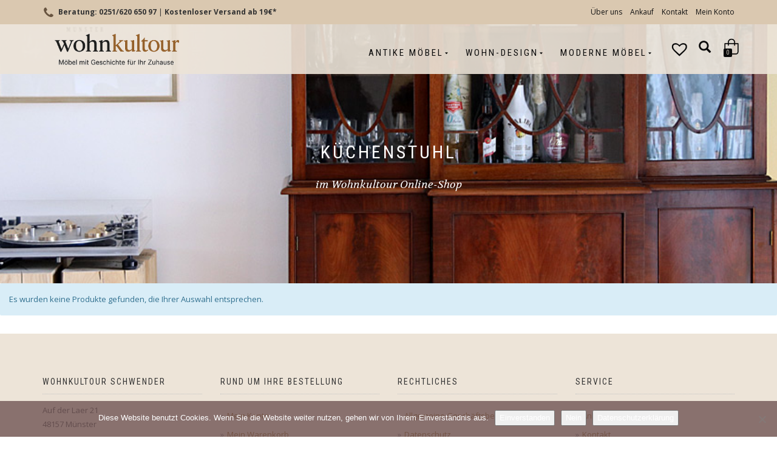

--- FILE ---
content_type: text/html; charset=UTF-8
request_url: https://www.wohnkultour.de/produkt-schlagwort/kuechenstuhl
body_size: 21321
content:
<!DOCTYPE html>
<html lang="de">
<head>
<meta charset="UTF-8">
<meta name="viewport" content="width=device-width, initial-scale=1, maximum-scale=1">
<link rel="profile" href="http://gmpg.org/xfn/11">

<meta name='robots' content='index, follow, max-image-preview:large, max-snippet:-1, max-video-preview:-1' />
	<style>img:is([sizes="auto" i], [sizes^="auto," i]) { contain-intrinsic-size: 3000px 1500px }</style>
	<script>window._wca = window._wca || [];</script>

	<!-- This site is optimized with the Yoast SEO plugin v25.7 - https://yoast.com/wordpress/plugins/seo/ -->
	<title>Küchenstuhl Archive - Wohnkultour</title>
	<link rel="canonical" href="https://www.wohnkultour.de/produkt-schlagwort/kuechenstuhl" />
	<meta property="og:locale" content="de_DE" />
	<meta property="og:type" content="article" />
	<meta property="og:title" content="Küchenstuhl Archive - Wohnkultour" />
	<meta property="og:url" content="https://www.wohnkultour.de/produkt-schlagwort/kuechenstuhl" />
	<meta property="og:site_name" content="Wohnkultour" />
	<meta name="twitter:card" content="summary_large_image" />
	<script type="application/ld+json" class="yoast-schema-graph">{"@context":"https://schema.org","@graph":[{"@type":"CollectionPage","@id":"https://www.wohnkultour.de/produkt-schlagwort/kuechenstuhl","url":"https://www.wohnkultour.de/produkt-schlagwort/kuechenstuhl","name":"Küchenstuhl Archive - Wohnkultour","isPartOf":{"@id":"https://www.wohnkultour.de/#website"},"breadcrumb":{"@id":"https://www.wohnkultour.de/produkt-schlagwort/kuechenstuhl#breadcrumb"},"inLanguage":"de"},{"@type":"BreadcrumbList","@id":"https://www.wohnkultour.de/produkt-schlagwort/kuechenstuhl#breadcrumb","itemListElement":[{"@type":"ListItem","position":1,"name":"Startseite","item":"https://www.wohnkultour.de/"},{"@type":"ListItem","position":2,"name":"Küchenstuhl"}]},{"@type":"WebSite","@id":"https://www.wohnkultour.de/#website","url":"https://www.wohnkultour.de/","name":"Wohnkultour","description":"Einrichten von Antik bis Modern","publisher":{"@id":"https://www.wohnkultour.de/#organization"},"potentialAction":[{"@type":"SearchAction","target":{"@type":"EntryPoint","urlTemplate":"https://www.wohnkultour.de/?s={search_term_string}"},"query-input":{"@type":"PropertyValueSpecification","valueRequired":true,"valueName":"search_term_string"}}],"inLanguage":"de"},{"@type":"Organization","@id":"https://www.wohnkultour.de/#organization","name":"Wohnkultour","url":"https://www.wohnkultour.de/","logo":{"@type":"ImageObject","inLanguage":"de","@id":"https://www.wohnkultour.de/#/schema/logo/image/","url":"https://i0.wp.com/www.wohnkultour.de/wp-content/uploads/2019/12/cropped-logo-wohnkultour.png?fit=180%2C35&ssl=1","contentUrl":"https://i0.wp.com/www.wohnkultour.de/wp-content/uploads/2019/12/cropped-logo-wohnkultour.png?fit=180%2C35&ssl=1","width":180,"height":35,"caption":"Wohnkultour"},"image":{"@id":"https://www.wohnkultour.de/#/schema/logo/image/"},"sameAs":["https://de-de.facebook.com/pages/category/Antique-Store/Wohnkultour-Christian-Schwender-385742651435800/"]}]}</script>
	<!-- / Yoast SEO plugin. -->


<link rel='dns-prefetch' href='//www.wohnkultour.de' />
<link rel='dns-prefetch' href='//stats.wp.com' />
<link rel='preconnect' href='//i0.wp.com' />
<link rel="alternate" type="application/rss+xml" title="Wohnkultour &raquo; Feed" href="https://www.wohnkultour.de/feed" />
<link rel="alternate" type="application/rss+xml" title="Wohnkultour &raquo; Kommentar-Feed" href="https://www.wohnkultour.de/comments/feed" />
<link rel="alternate" type="application/rss+xml" title="Wohnkultour &raquo; Küchenstuhl Schlagwort Feed" href="https://www.wohnkultour.de/produkt-schlagwort/kuechenstuhl/feed" />
<style type="text/css">.brave_popup{display:none}</style><script data-no-optimize="1"> var brave_popup_data = {}; var bravepop_emailValidation=false; var brave_popup_videos = {};  var brave_popup_formData = {};var brave_popup_adminUser = false; var brave_popup_pageInfo = {"type":"tax","pageID":88,"singleType":"product_tag"};  var bravepop_emailSuggestions={};</script><link rel='stylesheet' id='font-awesome-css' href='https://www.wohnkultour.de/wp-content/plugins/load-more-products-for-woocommerce/berocket/assets/css/font-awesome.min.css?ver=6.8.3' type='text/css' media='all' />
<link rel='stylesheet' id='wp-block-library-css' href='https://www.wohnkultour.de/wp-includes/css/dist/block-library/style.min.css?ver=6.8.3' type='text/css' media='all' />
<style id='classic-theme-styles-inline-css' type='text/css'>
/*! This file is auto-generated */
.wp-block-button__link{color:#fff;background-color:#32373c;border-radius:9999px;box-shadow:none;text-decoration:none;padding:calc(.667em + 2px) calc(1.333em + 2px);font-size:1.125em}.wp-block-file__button{background:#32373c;color:#fff;text-decoration:none}
</style>
<link rel='stylesheet' id='mediaelement-css' href='https://www.wohnkultour.de/wp-includes/js/mediaelement/mediaelementplayer-legacy.min.css?ver=4.2.17' type='text/css' media='all' />
<link rel='stylesheet' id='wp-mediaelement-css' href='https://www.wohnkultour.de/wp-includes/js/mediaelement/wp-mediaelement.min.css?ver=6.8.3' type='text/css' media='all' />
<style id='jetpack-sharing-buttons-style-inline-css' type='text/css'>
.jetpack-sharing-buttons__services-list{display:flex;flex-direction:row;flex-wrap:wrap;gap:0;list-style-type:none;margin:5px;padding:0}.jetpack-sharing-buttons__services-list.has-small-icon-size{font-size:12px}.jetpack-sharing-buttons__services-list.has-normal-icon-size{font-size:16px}.jetpack-sharing-buttons__services-list.has-large-icon-size{font-size:24px}.jetpack-sharing-buttons__services-list.has-huge-icon-size{font-size:36px}@media print{.jetpack-sharing-buttons__services-list{display:none!important}}.editor-styles-wrapper .wp-block-jetpack-sharing-buttons{gap:0;padding-inline-start:0}ul.jetpack-sharing-buttons__services-list.has-background{padding:1.25em 2.375em}
</style>
<style id='global-styles-inline-css' type='text/css'>
:root{--wp--preset--aspect-ratio--square: 1;--wp--preset--aspect-ratio--4-3: 4/3;--wp--preset--aspect-ratio--3-4: 3/4;--wp--preset--aspect-ratio--3-2: 3/2;--wp--preset--aspect-ratio--2-3: 2/3;--wp--preset--aspect-ratio--16-9: 16/9;--wp--preset--aspect-ratio--9-16: 9/16;--wp--preset--color--black: #000000;--wp--preset--color--cyan-bluish-gray: #abb8c3;--wp--preset--color--white: #ffffff;--wp--preset--color--pale-pink: #f78da7;--wp--preset--color--vivid-red: #cf2e2e;--wp--preset--color--luminous-vivid-orange: #ff6900;--wp--preset--color--luminous-vivid-amber: #fcb900;--wp--preset--color--light-green-cyan: #7bdcb5;--wp--preset--color--vivid-green-cyan: #00d084;--wp--preset--color--pale-cyan-blue: #8ed1fc;--wp--preset--color--vivid-cyan-blue: #0693e3;--wp--preset--color--vivid-purple: #9b51e0;--wp--preset--gradient--vivid-cyan-blue-to-vivid-purple: linear-gradient(135deg,rgba(6,147,227,1) 0%,rgb(155,81,224) 100%);--wp--preset--gradient--light-green-cyan-to-vivid-green-cyan: linear-gradient(135deg,rgb(122,220,180) 0%,rgb(0,208,130) 100%);--wp--preset--gradient--luminous-vivid-amber-to-luminous-vivid-orange: linear-gradient(135deg,rgba(252,185,0,1) 0%,rgba(255,105,0,1) 100%);--wp--preset--gradient--luminous-vivid-orange-to-vivid-red: linear-gradient(135deg,rgba(255,105,0,1) 0%,rgb(207,46,46) 100%);--wp--preset--gradient--very-light-gray-to-cyan-bluish-gray: linear-gradient(135deg,rgb(238,238,238) 0%,rgb(169,184,195) 100%);--wp--preset--gradient--cool-to-warm-spectrum: linear-gradient(135deg,rgb(74,234,220) 0%,rgb(151,120,209) 20%,rgb(207,42,186) 40%,rgb(238,44,130) 60%,rgb(251,105,98) 80%,rgb(254,248,76) 100%);--wp--preset--gradient--blush-light-purple: linear-gradient(135deg,rgb(255,206,236) 0%,rgb(152,150,240) 100%);--wp--preset--gradient--blush-bordeaux: linear-gradient(135deg,rgb(254,205,165) 0%,rgb(254,45,45) 50%,rgb(107,0,62) 100%);--wp--preset--gradient--luminous-dusk: linear-gradient(135deg,rgb(255,203,112) 0%,rgb(199,81,192) 50%,rgb(65,88,208) 100%);--wp--preset--gradient--pale-ocean: linear-gradient(135deg,rgb(255,245,203) 0%,rgb(182,227,212) 50%,rgb(51,167,181) 100%);--wp--preset--gradient--electric-grass: linear-gradient(135deg,rgb(202,248,128) 0%,rgb(113,206,126) 100%);--wp--preset--gradient--midnight: linear-gradient(135deg,rgb(2,3,129) 0%,rgb(40,116,252) 100%);--wp--preset--font-size--small: 13px;--wp--preset--font-size--medium: 20px;--wp--preset--font-size--large: 36px;--wp--preset--font-size--x-large: 42px;--wp--preset--spacing--20: 0.44rem;--wp--preset--spacing--30: 0.67rem;--wp--preset--spacing--40: 1rem;--wp--preset--spacing--50: 1.5rem;--wp--preset--spacing--60: 2.25rem;--wp--preset--spacing--70: 3.38rem;--wp--preset--spacing--80: 5.06rem;--wp--preset--shadow--natural: 6px 6px 9px rgba(0, 0, 0, 0.2);--wp--preset--shadow--deep: 12px 12px 50px rgba(0, 0, 0, 0.4);--wp--preset--shadow--sharp: 6px 6px 0px rgba(0, 0, 0, 0.2);--wp--preset--shadow--outlined: 6px 6px 0px -3px rgba(255, 255, 255, 1), 6px 6px rgba(0, 0, 0, 1);--wp--preset--shadow--crisp: 6px 6px 0px rgba(0, 0, 0, 1);}:where(.is-layout-flex){gap: 0.5em;}:where(.is-layout-grid){gap: 0.5em;}body .is-layout-flex{display: flex;}.is-layout-flex{flex-wrap: wrap;align-items: center;}.is-layout-flex > :is(*, div){margin: 0;}body .is-layout-grid{display: grid;}.is-layout-grid > :is(*, div){margin: 0;}:where(.wp-block-columns.is-layout-flex){gap: 2em;}:where(.wp-block-columns.is-layout-grid){gap: 2em;}:where(.wp-block-post-template.is-layout-flex){gap: 1.25em;}:where(.wp-block-post-template.is-layout-grid){gap: 1.25em;}.has-black-color{color: var(--wp--preset--color--black) !important;}.has-cyan-bluish-gray-color{color: var(--wp--preset--color--cyan-bluish-gray) !important;}.has-white-color{color: var(--wp--preset--color--white) !important;}.has-pale-pink-color{color: var(--wp--preset--color--pale-pink) !important;}.has-vivid-red-color{color: var(--wp--preset--color--vivid-red) !important;}.has-luminous-vivid-orange-color{color: var(--wp--preset--color--luminous-vivid-orange) !important;}.has-luminous-vivid-amber-color{color: var(--wp--preset--color--luminous-vivid-amber) !important;}.has-light-green-cyan-color{color: var(--wp--preset--color--light-green-cyan) !important;}.has-vivid-green-cyan-color{color: var(--wp--preset--color--vivid-green-cyan) !important;}.has-pale-cyan-blue-color{color: var(--wp--preset--color--pale-cyan-blue) !important;}.has-vivid-cyan-blue-color{color: var(--wp--preset--color--vivid-cyan-blue) !important;}.has-vivid-purple-color{color: var(--wp--preset--color--vivid-purple) !important;}.has-black-background-color{background-color: var(--wp--preset--color--black) !important;}.has-cyan-bluish-gray-background-color{background-color: var(--wp--preset--color--cyan-bluish-gray) !important;}.has-white-background-color{background-color: var(--wp--preset--color--white) !important;}.has-pale-pink-background-color{background-color: var(--wp--preset--color--pale-pink) !important;}.has-vivid-red-background-color{background-color: var(--wp--preset--color--vivid-red) !important;}.has-luminous-vivid-orange-background-color{background-color: var(--wp--preset--color--luminous-vivid-orange) !important;}.has-luminous-vivid-amber-background-color{background-color: var(--wp--preset--color--luminous-vivid-amber) !important;}.has-light-green-cyan-background-color{background-color: var(--wp--preset--color--light-green-cyan) !important;}.has-vivid-green-cyan-background-color{background-color: var(--wp--preset--color--vivid-green-cyan) !important;}.has-pale-cyan-blue-background-color{background-color: var(--wp--preset--color--pale-cyan-blue) !important;}.has-vivid-cyan-blue-background-color{background-color: var(--wp--preset--color--vivid-cyan-blue) !important;}.has-vivid-purple-background-color{background-color: var(--wp--preset--color--vivid-purple) !important;}.has-black-border-color{border-color: var(--wp--preset--color--black) !important;}.has-cyan-bluish-gray-border-color{border-color: var(--wp--preset--color--cyan-bluish-gray) !important;}.has-white-border-color{border-color: var(--wp--preset--color--white) !important;}.has-pale-pink-border-color{border-color: var(--wp--preset--color--pale-pink) !important;}.has-vivid-red-border-color{border-color: var(--wp--preset--color--vivid-red) !important;}.has-luminous-vivid-orange-border-color{border-color: var(--wp--preset--color--luminous-vivid-orange) !important;}.has-luminous-vivid-amber-border-color{border-color: var(--wp--preset--color--luminous-vivid-amber) !important;}.has-light-green-cyan-border-color{border-color: var(--wp--preset--color--light-green-cyan) !important;}.has-vivid-green-cyan-border-color{border-color: var(--wp--preset--color--vivid-green-cyan) !important;}.has-pale-cyan-blue-border-color{border-color: var(--wp--preset--color--pale-cyan-blue) !important;}.has-vivid-cyan-blue-border-color{border-color: var(--wp--preset--color--vivid-cyan-blue) !important;}.has-vivid-purple-border-color{border-color: var(--wp--preset--color--vivid-purple) !important;}.has-vivid-cyan-blue-to-vivid-purple-gradient-background{background: var(--wp--preset--gradient--vivid-cyan-blue-to-vivid-purple) !important;}.has-light-green-cyan-to-vivid-green-cyan-gradient-background{background: var(--wp--preset--gradient--light-green-cyan-to-vivid-green-cyan) !important;}.has-luminous-vivid-amber-to-luminous-vivid-orange-gradient-background{background: var(--wp--preset--gradient--luminous-vivid-amber-to-luminous-vivid-orange) !important;}.has-luminous-vivid-orange-to-vivid-red-gradient-background{background: var(--wp--preset--gradient--luminous-vivid-orange-to-vivid-red) !important;}.has-very-light-gray-to-cyan-bluish-gray-gradient-background{background: var(--wp--preset--gradient--very-light-gray-to-cyan-bluish-gray) !important;}.has-cool-to-warm-spectrum-gradient-background{background: var(--wp--preset--gradient--cool-to-warm-spectrum) !important;}.has-blush-light-purple-gradient-background{background: var(--wp--preset--gradient--blush-light-purple) !important;}.has-blush-bordeaux-gradient-background{background: var(--wp--preset--gradient--blush-bordeaux) !important;}.has-luminous-dusk-gradient-background{background: var(--wp--preset--gradient--luminous-dusk) !important;}.has-pale-ocean-gradient-background{background: var(--wp--preset--gradient--pale-ocean) !important;}.has-electric-grass-gradient-background{background: var(--wp--preset--gradient--electric-grass) !important;}.has-midnight-gradient-background{background: var(--wp--preset--gradient--midnight) !important;}.has-small-font-size{font-size: var(--wp--preset--font-size--small) !important;}.has-medium-font-size{font-size: var(--wp--preset--font-size--medium) !important;}.has-large-font-size{font-size: var(--wp--preset--font-size--large) !important;}.has-x-large-font-size{font-size: var(--wp--preset--font-size--x-large) !important;}
:where(.wp-block-post-template.is-layout-flex){gap: 1.25em;}:where(.wp-block-post-template.is-layout-grid){gap: 1.25em;}
:where(.wp-block-columns.is-layout-flex){gap: 2em;}:where(.wp-block-columns.is-layout-grid){gap: 2em;}
:root :where(.wp-block-pullquote){font-size: 1.5em;line-height: 1.6;}
</style>
<link rel='stylesheet' id='contact-form-7-css' href='https://www.wohnkultour.de/wp-content/plugins/contact-form-7/includes/css/styles.css?ver=6.1.1' type='text/css' media='all' />
<link rel='stylesheet' id='cookie-notice-front-css' href='https://www.wohnkultour.de/wp-content/plugins/cookie-notice/css/front.min.css?ver=2.5.11' type='text/css' media='all' />
<style id='woocommerce-inline-inline-css' type='text/css'>
.woocommerce form .form-row .required { visibility: visible; }
</style>
<link rel='stylesheet' id='brands-styles-css' href='https://www.wohnkultour.de/wp-content/plugins/woocommerce/assets/css/brands.css?ver=10.1.3' type='text/css' media='all' />
<link rel='preload' as='font' type='font/woff2' crossorigin='anonymous' id='tinvwl-webfont-font-css' href='https://www.wohnkultour.de/wp-content/plugins/ti-woocommerce-wishlist/assets/fonts/tinvwl-webfont.woff2?ver=xu2uyi'  media='all' />
<link rel='stylesheet' id='tinvwl-webfont-css' href='https://www.wohnkultour.de/wp-content/plugins/ti-woocommerce-wishlist/assets/css/webfont.min.css?ver=2.10.0' type='text/css' media='all' />
<link rel='stylesheet' id='tinvwl-css' href='https://www.wohnkultour.de/wp-content/plugins/ti-woocommerce-wishlist/assets/css/public.min.css?ver=2.10.0' type='text/css' media='all' />
<link rel='stylesheet' id='tinvwl-theme-css' href='https://www.wohnkultour.de/wp-content/plugins/ti-woocommerce-wishlist/assets/css/theme.min.css?ver=2.10.0' type='text/css' media='all' />
<style id='tinvwl-theme-inline-css' type='text/css'>
.tinv-wishlist .tinv-header h2 {color:#444444;font-size:30px;} .tinv-wishlist {color:#1a1a1a;} .tinv-wishlist, .tinv-wishlist input, .tinv-wishlist select, .tinv-wishlist textarea, .tinv-wishlist button, .tinv-wishlist input[type="button"], .tinv-wishlist input[type="reset"], .tinv-wishlist input[type="submit"] {font-family:Arial, Helvetica, sans-serif;} .tinv-wishlist a:not(.button):not(.social) {color:#444444;text-decoration:none !important;font-family:Arial, Helvetica, sans-serif;} .tinv-wishlist a:not(.button):not(.social):active, .tinv-wishlist a:not(.button):not(.social):focus, .tinv-wishlist a:not(.button):not(.social):hover {color:#444444;} .tinv-wishlist input[type="text"], .tinv-wishlist input[type="email"], .tinv-wishlist input[type="url"], .tinv-wishlist input[type="password"], .tinv-wishlist input[type="search"], .tinv-wishlist input[type="tel"], .tinv-wishlist input[type="number"], .tinv-wishlist textarea, .tinv-wishlist select, .tinv-wishlist .product-quantity input[type="text"].qty {background-color:#ffffff;border-color:#ffffff;border-radius:;color:#ffffff;font-family:inherit;} .tinv-wishlist select {font-size:12px;} .woocommerce div.product form.cart .tinvwl_add_to_wishlist_button.tinvwl-button {background-color:#ebe9eb;border-radius:3px;} .woocommerce div.product form.cart .tinvwl_add_to_wishlist_button.tinvwl-button:hover, .woocommerce div.product form.cart .tinvwl_add_to_wishlist_button.tinvwl-button.icon-white:hover:before, .woocommerce div.product form.cart .tinvwl_add_to_wishlist_button.tinvwl-button.icon-black:hover:before {background-color:#dad8da;color:#686868;} .woocommerce div.product form.cart .tinvwl_add_to_wishlist_button.tinvwl-button, .woocommerce div.product form.cart .tinvwl_add_to_wishlist_button.tinvwl-button.icon-white:before, .woocommerce div.product form.cart .tinvwl_add_to_wishlist_button.tinvwl-button.icon-black:before {color:#515151;} .woocommerce div.product form.cart .tinvwl_add_to_wishlist_button, .woocommerce div.product form.cart .tinvwl_add_to_wishlist_button.icon-white:before, .woocommerce div.product form.cart .tinvwl_add_to_wishlist_button.icon-black:before {color:#000000;} .woocommerce div.product form.cart .tinvwl_add_to_wishlist_button:hover, .woocommerce div.product form.cart .tinvwl_add_to_wishlist_button.icon-white:hover:before, .woocommerce div.product form.cart .tinvwl_add_to_wishlist_button.icon-black:hover:before {color:#424242;} .woocommerce div.product form.cart .tinvwl_add_to_wishlist_button {font-family:inherit;font-size:16px;} .woocommerce div.product form.cart .tinvwl_add_to_wishlist_button.icon-black:before, .woocommerce div.product form.cart .tinvwl_add_to_wishlist_button.icon-white:before {font-size:16px;} .woocommerce ul.products li.product .tinvwl_add_to_wishlist_button.tinvwl-button, .woocommerce ul.products li.product .tinvwl_add_to_wishlist_button.tinvwl-button.icon-white:before, .woocommerce ul.products li.product .tinvwl_add_to_wishlist_button.tinvwl-button.icon-black:before {background-color:#ebe9eb;color:#515151;} .woocommerce ul.products li.product .tinvwl_add_to_wishlist_button.tinvwl-button:hover, .woocommerce ul.products li.product .tinvwl_add_to_wishlist_button.tinvwl-button.icon-white:hover:before, .woocommerce ul.products li.product .tinvwl_add_to_wishlist_button.tinvwl-button.icon-black:hover:before {background-color:#dad8da;color:#515151;} .woocommerce ul.products li.product .tinvwl_add_to_wishlist_button, .woocommerce ul.products li.product .tinvwl_add_to_wishlist_button.icon-white:before, .woocommerce ul.products li.product .tinvwl_add_to_wishlist_button.icon-black:before {color:#0c0000;font-size:16px;} .woocommerce ul.products li.product .tinvwl_add_to_wishlist_button:hover, .woocommerce ul.products li.product .tinvwl_add_to_wishlist_button.icon-white:hover:before, .woocommerce ul.products li.product .tinvwl_add_to_wishlist_button.icon-black:hover:before {color:#0c0c0c;} .woocommerce ul.products li.product .tinvwl_add_to_wishlist_button.tinvwl-button {font-family:inherit;border-radius:3px;} .woocommerce ul.products li.product .tinvwl_add_to_wishlist_button.icon-white:before, .woocommerce ul.products li.product .tinvwl_add_to_wishlist_button.icon-black:before {font-size:16px;} .woocommerce.tinv-wishlist #respond input#submit, .woocommerce.tinv-wishlist a.button, .woocommerce.tinv-wishlist button.button, .woocommerce.tinv-wishlist input.button {background-color:#ebe9eb;color:#515151;font-family:inherit;font-size:14px;border-radius:3px;} .woocommerce.tinv-wishlist #respond input#submit:hover, .woocommerce.tinv-wishlist a.button:hover, .woocommerce.tinv-wishlist button.button:hover, .woocommerce.tinv-wishlist input.button:hover {background-color:#dad8da;color:#515151;} .woocommerce.tinv-wishlist #respond input#submit.alt, .woocommerce.tinv-wishlist a.button.alt, .woocommerce.tinv-wishlist button.button.alt, .woocommerce.tinv-wishlist input.button.alt {background-color:#ebe9eb;color:#515151;font-family:'Helvetica Neue', Helvetica, Roboto, Arial, sans-serif;font-size:14px;border-radius:3px;} .woocommerce.tinv-wishlist #respond input#submit.alt:hover, .woocommerce.tinv-wishlist a.button.alt:hover, .woocommerce.tinv-wishlist button.button.alt:hover, .woocommerce.tinv-wishlist input.button.alt:hover {background-color:#dad8da;color:#515151;} .tinv-wishlist table, .tinv-wishlist table td {background-color:#ffffff;} .tinv-wishlist table, .tinv-wishlist table td, .tinv-wishlist table th {border-color:#f7f7f7;} .tinv-wishlist table th {background-color:#ffffff;color:#2b2b2b;font-family:inherit;font-size:14px;} .tinv-wishlist table td {color:#686868;font-family:inherit;font-size:14px;} .tinv-wishlist td.product-price {color:#202020;font-family:inherit;font-size:16px;} .tinv-wishlist td.product-price ins span.amount {color:#ffffff;background-color:#007acc;} .tinv-wishlist .social-buttons li a {background-color:#ebe9eb;font-size:20px;} .tinv-wishlist .social-buttons li a:hover {background-color:#dad8da;} .tinv-wishlist .social-buttons li a.white, .tinv-wishlist .social-buttons li a.dark {color:#000000;} .tinv-wishlist .social-buttons li a.white:hover, .tinv-wishlist .social-buttons li a.dark:hover {color:#686868;} .tinv-wishlist .tinv-modal .tinv-modal-inner {background-color:#ffffff;color:#1a1a1a;font-size:16px;} .tinv-wishlist .tinv-modal .tinv-modal-inner,.tinv-wishlist .tinv-modal .tinv-modal-inner select {font-family:inherit;} .tinv-wishlist .tinv-modal .tinv-close-modal, .tinv-wishlist .tinv-modal button.button {background-color:#ebe9eb;color:#515151;} .tinv-wishlist .tinv-modal .tinv-close-modal:hover, .tinv-wishlist .tinv-modal button.button:hover {background-color:#dad8da;color:#515151;}
</style>
<link rel='stylesheet' id='bootstrap-css' href='https://www.wohnkultour.de/wp-content/themes/shop-isle-pro/assets/bootstrap/css/bootstrap.min.css?ver=20120208' type='text/css' media='all' />
<link rel='stylesheet' id='magnific-popup-css' href='https://www.wohnkultour.de/wp-content/themes/shop-isle-pro/assets/css/vendor/magnific-popup.min.css?ver=20120208' type='text/css' media='all' />
<link rel='stylesheet' id='flexslider-css' href='https://www.wohnkultour.de/wp-content/themes/shop-isle-pro/assets/css/vendor/flexslider.min.css?ver=20120208' type='text/css' media='all' />
<link rel='stylesheet' id='owl-carousel-css' href='https://www.wohnkultour.de/wp-content/themes/shop-isle-pro/assets/css/vendor/owl.carousel.min.css?ver=2.1.7' type='text/css' media='all' />
<link rel='stylesheet' id='shop-isle-animate-css' href='https://www.wohnkultour.de/wp-content/themes/shop-isle-pro/assets/css/vendor/animate.min.css?ver=20120208' type='text/css' media='all' />
<link rel='stylesheet' id='shop-isle-main-style-css' href='https://www.wohnkultour.de/wp-content/themes/shop-isle-pro/assets/css/style.min.css?ver=2.2.56' type='text/css' media='all' />
<link rel='stylesheet' id='shop-isle-style-css' href='https://www.wohnkultour.de/wp-content/themes/shop-isle-pro/style.css?ver=2.2.56' type='text/css' media='all' />
<link rel='stylesheet' id='shop-isle-woocommerce-brands-style-css' href='https://www.wohnkultour.de/wp-content/themes/shop-isle-pro/inc/woocommerce/css/brands.css?ver=6.8.3' type='text/css' media='all' />
<link rel='stylesheet' id='slb_core-css' href='https://www.wohnkultour.de/wp-content/plugins/simple-lightbox/client/css/app.css?ver=2.9.4' type='text/css' media='all' />
<link rel='stylesheet' id='woocommerce-gzd-layout-css' href='https://www.wohnkultour.de/wp-content/plugins/woocommerce-germanized/build/static/layout-styles.css?ver=3.20.1' type='text/css' media='all' />
<style id='woocommerce-gzd-layout-inline-css' type='text/css'>
.woocommerce-checkout .shop_table { background-color: #eeeeee; } .product p.deposit-packaging-type { font-size: 1.25em !important; } p.woocommerce-shipping-destination { display: none; }
                .wc-gzd-nutri-score-value-a {
                    background: url(https://www.wohnkultour.de/wp-content/plugins/woocommerce-germanized/assets/images/nutri-score-a.svg) no-repeat;
                }
                .wc-gzd-nutri-score-value-b {
                    background: url(https://www.wohnkultour.de/wp-content/plugins/woocommerce-germanized/assets/images/nutri-score-b.svg) no-repeat;
                }
                .wc-gzd-nutri-score-value-c {
                    background: url(https://www.wohnkultour.de/wp-content/plugins/woocommerce-germanized/assets/images/nutri-score-c.svg) no-repeat;
                }
                .wc-gzd-nutri-score-value-d {
                    background: url(https://www.wohnkultour.de/wp-content/plugins/woocommerce-germanized/assets/images/nutri-score-d.svg) no-repeat;
                }
                .wc-gzd-nutri-score-value-e {
                    background: url(https://www.wohnkultour.de/wp-content/plugins/woocommerce-germanized/assets/images/nutri-score-e.svg) no-repeat;
                }
            
</style>
<link rel='stylesheet' id='shop-isle-woocommerce-style1-css' href='https://www.wohnkultour.de/wp-content/themes/shop-isle-pro/inc/woocommerce/css/woocommerce.css?ver=11' type='text/css' media='all' />
<link rel='stylesheet' id='mlk_pc/css/woocommerce-css' href='https://www.wohnkultour.de/wp-content/plugins/product-configurator-for-woocommerce/assets/css/woocommerce.css?ver=1.5.1' type='text/css' media='all' />
<link rel='stylesheet' id='wqpmb-style-css' href='https://www.wohnkultour.de/wp-content/plugins/wc-quantity-plus-minus-button/assets/css/style.css?ver=1.0.0' type='text/css' media='all' />
<link rel='stylesheet' id='site-reviews-css' href='https://www.wohnkultour.de/wp-content/plugins/site-reviews/assets/styles/default.css?ver=7.2.13' type='text/css' media='all' />
<style id='site-reviews-inline-css' type='text/css'>
:root{--glsr-star-empty:url(https://www.wohnkultour.de/wp-content/plugins/site-reviews/assets/images/stars/default/star-empty.svg);--glsr-star-error:url(https://www.wohnkultour.de/wp-content/plugins/site-reviews/assets/images/stars/default/star-error.svg);--glsr-star-full:url(https://www.wohnkultour.de/wp-content/plugins/site-reviews/assets/images/stars/default/star-full.svg);--glsr-star-half:url(https://www.wohnkultour.de/wp-content/plugins/site-reviews/assets/images/stars/default/star-half.svg)}

</style>
<script type="text/javascript" src="https://www.wohnkultour.de/wp-includes/js/jquery/jquery.min.js?ver=3.7.1" id="jquery-core-js"></script>
<script type="text/javascript" src="https://www.wohnkultour.de/wp-includes/js/jquery/jquery-migrate.min.js?ver=3.4.1" id="jquery-migrate-js"></script>
<script type="text/javascript" id="jquery-js-after">
/* <![CDATA[ */

					function optimocha_getCookie(name) {
						var v = document.cookie.match("(^|;) ?" + name + "=([^;]*)(;|$)");
						return v ? v[2] : null;
					}

					function optimocha_check_wc_cart_script() {
					var cart_src = "https://www.wohnkultour.de/wp-content/plugins/woocommerce/assets/js/frontend/cart-fragments.min.js";
					var script_id = "optimocha_loaded_wc_cart_fragments";

						if( document.getElementById(script_id) !== null ) {
							return false;
						}

						if( optimocha_getCookie("woocommerce_cart_hash") ) {
							var script = document.createElement("script");
							script.id = script_id;
							script.src = cart_src;
							script.async = true;
							document.head.appendChild(script);
						}
					}

					optimocha_check_wc_cart_script();
					document.addEventListener("click", function(){setTimeout(optimocha_check_wc_cart_script,1000);});
					
/* ]]> */
</script>
<script type="text/javascript" src="https://www.wohnkultour.de/wp-includes/js/dist/hooks.min.js?ver=4d63a3d491d11ffd8ac6" id="wp-hooks-js"></script>
<script type="text/javascript" id="say-what-js-js-extra">
/* <![CDATA[ */
var say_what_data = {"replacements":{"shop-isle|See all products|":"mehr entdecken","shop-isle|Search Products...|":"Lieblingsprodukt suchen"}};
/* ]]> */
</script>
<script type="text/javascript" src="https://www.wohnkultour.de/wp-content/plugins/say-what/assets/build/frontend.js?ver=fd31684c45e4d85aeb4e" id="say-what-js-js"></script>
<script type="text/javascript" src="https://www.wohnkultour.de/wp-content/plugins/woocommerce/assets/js/jquery-blockui/jquery.blockUI.min.js?ver=2.7.0-wc.10.1.3" id="jquery-blockui-js" data-wp-strategy="defer"></script>
<script type="text/javascript" id="wc-add-to-cart-js-extra">
/* <![CDATA[ */
var wc_add_to_cart_params = {"ajax_url":"\/wp-admin\/admin-ajax.php","wc_ajax_url":"\/?wc-ajax=%%endpoint%%","i18n_view_cart":"Warenkorb anzeigen","cart_url":"https:\/\/www.wohnkultour.de\/warenkorb","is_cart":"","cart_redirect_after_add":"no"};
/* ]]> */
</script>
<script type="text/javascript" src="https://www.wohnkultour.de/wp-content/plugins/woocommerce/assets/js/frontend/add-to-cart.min.js?ver=10.1.3" id="wc-add-to-cart-js" defer="defer" data-wp-strategy="defer"></script>
<script type="text/javascript" src="https://www.wohnkultour.de/wp-content/plugins/woocommerce/assets/js/js-cookie/js.cookie.min.js?ver=2.1.4-wc.10.1.3" id="js-cookie-js" data-wp-strategy="defer"></script>
<script type="text/javascript" id="woocommerce-js-extra">
/* <![CDATA[ */
var woocommerce_params = {"ajax_url":"\/wp-admin\/admin-ajax.php","wc_ajax_url":"\/?wc-ajax=%%endpoint%%","i18n_password_show":"Passwort anzeigen","i18n_password_hide":"Passwort verbergen"};
/* ]]> */
</script>
<script type="text/javascript" src="https://www.wohnkultour.de/wp-content/plugins/woocommerce/assets/js/frontend/woocommerce.min.js?ver=10.1.3" id="woocommerce-js" defer="defer" data-wp-strategy="defer"></script>
<script type="text/javascript" src="https://stats.wp.com/s-202604.js" id="woocommerce-analytics-js" defer="defer" data-wp-strategy="defer"></script>
<script type="text/javascript" id="wc-gzd-unit-price-observer-queue-js-extra">
/* <![CDATA[ */
var wc_gzd_unit_price_observer_queue_params = {"ajax_url":"\/wp-admin\/admin-ajax.php","wc_ajax_url":"\/?wc-ajax=%%endpoint%%","refresh_unit_price_nonce":"776421b189"};
/* ]]> */
</script>
<script type="text/javascript" src="https://www.wohnkultour.de/wp-content/plugins/woocommerce-germanized/build/static/unit-price-observer-queue.js?ver=3.20.1" id="wc-gzd-unit-price-observer-queue-js" defer="defer" data-wp-strategy="defer"></script>
<script type="text/javascript" src="https://www.wohnkultour.de/wp-content/plugins/woocommerce/assets/js/accounting/accounting.min.js?ver=0.4.2" id="accounting-js"></script>
<script type="text/javascript" id="wc-gzd-unit-price-observer-js-extra">
/* <![CDATA[ */
var wc_gzd_unit_price_observer_params = {"wrapper":".product","price_selector":{"p.price":{"is_total_price":false,"is_primary_selector":true,"quantity_selector":""}},"replace_price":"1","product_id":"","price_decimal_sep":",","price_thousand_sep":".","qty_selector":"input.quantity, input.qty","refresh_on_load":""};
/* ]]> */
</script>
<script type="text/javascript" src="https://www.wohnkultour.de/wp-content/plugins/woocommerce-germanized/build/static/unit-price-observer.js?ver=3.20.1" id="wc-gzd-unit-price-observer-js" defer="defer" data-wp-strategy="defer"></script>
<script type="text/javascript" id="mkl_pc/general-js-extra">
/* <![CDATA[ */
var mkl_pc_general = {"ajaxurl":"https:\/\/www.wohnkultour.de\/wp-admin\/admin-ajax.php"};
/* ]]> */
</script>
<script type="text/javascript" src="https://www.wohnkultour.de/wp-content/plugins/product-configurator-for-woocommerce/assets/js/general.min.js?ver=1755942972" id="mkl_pc/general-js"></script>
<link rel="https://api.w.org/" href="https://www.wohnkultour.de/wp-json/" /><link rel="alternate" title="JSON" type="application/json" href="https://www.wohnkultour.de/wp-json/wp/v2/product_tag/88" /><link rel="EditURI" type="application/rsd+xml" title="RSD" href="https://www.wohnkultour.de/xmlrpc.php?rsd" />
<meta name="generator" content="WordPress 6.8.3" />
<meta name="generator" content="WooCommerce 10.1.3" />
<style type="text/css" id="csseditorglobal">
.navbar-custom .nav li > a {
    font-size: 13px;
}

.textwidget {
    color: #333;
}

.copyright {
    color: #333;
}

.widget-title {
    color: #333;
}

.shop-isle-top-bar {
  	background-color: rgba(218,200,176,1);
}

.bg-dark a {
    color: #855912;
}

.bg-dark a:hover {
    color: #282828;
}

.onsale {
  font-weight: bold;
  font-size: 13px;
  background-color: #CC3300;
}

.price ins .woocommerce-Price-amount {
    color: #CC3300 !important;
  	font-size: 20px !important;
    }

.ppc-button-wrapper {
	margin-top: 15px;
    }








</style>
<style type="text/css" id="csseditorphone">
@media only screen  and (min-width: 320px)  and (max-width: 667px) {
.navbar-toggle .icon-bar{
background: #000 !important;
}
.navbar-fixed-top .navbar-collapse{
background: rgba(237,228,216,0.9) !important;   
}
.navbar-custom .nav li > a{
color: #fff !important;
}
.navbar-custom .sub-menu > li > a{
color: #000 !important;
}
.dropdownmenu {
color: #FFF !important;
}}
</style>
<style></style><style>
                .lmp_load_more_button.br_lmp_button_settings .lmp_button:hover {
                    background-color: #a3a3a3!important;
                    color: #111111!important;
                }
                .lmp_load_more_button.br_lmp_prev_settings .lmp_button:hover {
                    background-color: #cfcfcf!important;
                    color: #111111!important;
                }li.product.lazy, .berocket_lgv_additional_data.lazy{opacity:0;}</style><style type='text/css' id='wqpmb_internal_css'>.qib-button-wrapper button.qib-button{
border-width: eg: 1px !important;
}
.qib-button-wrapper button.qib-button:hover{
}
.qib-button-wrapper .quantity input.input-text.qty.text{
}
</style>
<!-- This website runs the Product Feed PRO for WooCommerce by AdTribes.io plugin - version woocommercesea_option_installed_version -->
	<style>img#wpstats{display:none}</style>
		<!-- Analytics by WP Statistics - https://wp-statistics.com -->
<style id="shop_isle_customizr_pallete" type="text/css">.page .navbar-custom, .navbar-custom, .header-shopping-cart, .navbar-custom .sub-menu, .navbar-custom .children, .header-search-input { background-color: rgba(237,228,216,0.9) !important; }.navbar-cart-inner .cart-item-number { color: rgba(237,228,216,0.9); }.navbar-custom .nav li > a, .woocommerce-mini-cart__empty-message, .dropdownmenu, .header-search-button, .navbar-cart-inner .icon-basket, .header-shopping-cart .mini_cart_item a, .header-shopping-cart .mini_cart_item .quantity, .header-shopping-cart .mini_cart_item .quantity span, .header-shopping-cart .widget_shopping_cart .product_list_widget li a.remove, .header-shopping-cart .widget_shopping_cart p.total, .header-shopping-cart .widget_shopping_cart .amount, .header-shopping-cart .widget_shopping_cart p.buttons a.wc-forward { color: #0a0a0a; }.navbar-cart-inner .cart-item-number { background: #0a0a0a; }.navbar-custom .nav > li > a:focus, .navbar-custom .nav > li > a:hover, .navbar-custom .nav .open > a, .navbar-custom .nav .open > a:focus, .navbar-custom .nav .open > a:hover, .navbar-custom .sub-menu > li > a:focus, .navbar-custom .sub-menu > li > a:hover, .navbar-custom .nav > li > a:hover + .dropdownmenu, .navbar-custom .nav > li > ul > li > a:hover + .dropdownmenu, .navbar-custom .nav > li.open > a + .dropdownmenu, .navbar-custom .nav > li > ul > li.open > a + .dropdownmenu, .header-search:hover .header-search-button, .navbar-cart-inner .icon-basket:hover, .header-shopping-cart .widget.woocommerce a:hover, .header-shopping-cart .widget_shopping_cart .product_list_widget li a.remove:hover, .navbar-cart-inner:hover .icon-basket, .header-shopping-cart .widget_shopping_cart p.buttons a.wc-forward:hover { color: #000000; }.shop_isle_footer_sidebar, footer.footer { background: #ede4d8 !important; }.shop_isle_footer_sidebar, .woocommerce-Tabs-panel { background-color: #ffffff; }.module.module-video { padding: 130px 0px; }.shop_isle_header_title h1 a, .shop_isle_header_title h2 a { color: #0a0a0a; }</style>	<noscript><style>.woocommerce-product-gallery{ opacity: 1 !important; }</style></noscript>
	<style type="text/css" id="custom-background-css">
body.custom-background { background-color: #ffffff; }
</style>
	<link rel="icon" href="https://i0.wp.com/www.wohnkultour.de/wp-content/uploads/2019/11/wohnkultour_logo_loader.png?fit=32%2C32&#038;ssl=1" sizes="32x32" />
<link rel="icon" href="https://i0.wp.com/www.wohnkultour.de/wp-content/uploads/2019/11/wohnkultour_logo_loader.png?fit=125%2C125&#038;ssl=1" sizes="192x192" />
<link rel="apple-touch-icon" href="https://i0.wp.com/www.wohnkultour.de/wp-content/uploads/2019/11/wohnkultour_logo_loader.png?fit=125%2C125&#038;ssl=1" />
<meta name="msapplication-TileImage" content="https://i0.wp.com/www.wohnkultour.de/wp-content/uploads/2019/11/wohnkultour_logo_loader.png?fit=125%2C125&#038;ssl=1" />
		<style type="text/css" id="wp-custom-css">
			@media only screen and (min-device-width: 481px) and (max-device-width: 1024px) and (orientation:landscape) {
section.ribbon {
    background-attachment: scroll!important;
	} }

@media only screen and (min-device-width: 481px) and (max-device-width: 1024px) and (orientation:portrait) {
 section.ribbon {
	 background-attachment: scroll!important;
	}
}

.product-button-wrap{
position: relative;
font-size: 14px;
color: #fff;
padding: 10px 30px;
	border-radius: 2px;background: rgba(17,17,17,0.3);
line-height: 25px;
letter-spacing: 2px;
font-family: "Roboto Condensed",sans-serif;
}

.single-product div.product form.cart .button {
float: left;
}

.amount {
font-weight: bold;
}

.woocommerce.single-product .stock {
font-weight: bold;
color: green;
}

.single-product div.product form.cart .button {
margin-bottom: 10px;
}

.tinvwl_add_to_wishlist_button:before {
    font-size:2em!important;
}

#payment .payment_methods li label {
    font-weight:normal;
		font-size:1em!important;
}

.woocommerce-checkout #ship-to-different-address span, .woocommerce-checkout .create-account span {
		font-weight:bold;
}

.wc-gzd-review-authenticity-status {
		margin-left: 80px;
}

.payment_methods li img {
		max-height: 3em!important;
}

.home-section {
    height: 750px !important;
}
.hero-slider .caption-content{
	    padding-bottom: 200px;
}

.navbar-custom .nav li > a {
    font-size: 15px;
}

body.home .navbar-transparent {
background:#ede4d8e6 !important;
}

.navbar-cart span.icon-basket::before {
    content: '';
    background: url('https://www.wohnkultour.de/shopping-cart-icon.png') no-repeat center;
    background-size: contain;
    width: 40px;
    padding-top: 10px;
	height: 40px;
}

.header-search-button {
	font-size: 20px;
	margin-top: 10px;
}

.navbar-cart-inner .cart-item-number {
	top: 24px;
	}

.navbar-cart-inner {
height: 50px !important;
}


span.wishlist_products_counter.top_wishlist-heart:before{
    font-size:35px;
		margin-right: -20px;
}

.single-product div.product form.cart .button:before {
    display:none;
}

.single_add_to_cart_button.button {
	 font-size: 20px;
}


.quantity .qty {
	 height: 56px;
	 font-size: 20px;
}

.shop_table.cart td {
	 border: none;
	 background-color: #fff;
}

.product-remove {
	 font-size: 20px;
}

tr.cart_item td.product-name a {
	 font-size: 20px;
}

td.product-price span.amount {
	 font-size: 20px;
}

table.cart .quantity .qty {
	 height: 40px;
	 font-size: 16px;
	 width: 100%;
}

td.product-subtotal span.amount {
	 font-size: 20px;
} 

.shop_table.cart > thead > tr {
	  background-color: #fff;
		border: none;
}

.shop_table.cart th {
	  border: none;
	  font-family: "Roboto Condensed", sans-serif;
    font-size: 18px;
    font-weight: 400;
    line-height: 1.4;
    letter-spacing: 2px;
    text-transform: uppercase;
	  color: rgb(194 177 156);
}

button[type=submit] {
	 font-size: 16px;
}

table.cart td.actions input[name="coupon_code"] {
	 height: 45px;
	 font-size: 16px;
}

.cart_totals table, .cart_totals table td, .cart_totals table th {
    padding: 12px;
    border: 0px solid #e5e5e5;
	  font-size: 20px;
	  font-family: "Roboto Condensed", sans-serif;
	  font-weight: normal;
}

.amount {
    color: #111;
	  font-family: "Roboto Condensed", sans-serif;
    font-size: 20px;
	  font-weight: normal;
}

.cart_totals h2, .cross-sells h2 {
    font-family: "Roboto Condensed", sans-serif;
    font-size: 18px;
    font-weight: 400;
    line-height: 1.4;
    letter-spacing: 2px;
    text-transform: uppercase;
	  color: rgb(194 177 156);
}

.wc-proceed-to-checkout .button.checkout-button {
	font-size: 22px;
}

input[type=checkbox], input[type=radio] {
    margin-right: 10px;
    float: left;
    margin-top: 8px;
}

.woocommerce-billing-fields {
	font-size: 16px;
}

.woocommerce-billing-fields input {
	font-size: 16px;
	letter-spacing: 0.8pt;
}

#payment .payment_methods li label {
    font-weight: normal;
    font-size: 16px!important;
}

.woocommerce-gzd-checkout #order_review_heading {
    display: none;
    float: left;
}

.woocommerce-checkout #ship-to-different-address span, .woocommerce-checkout .create-account span {
    font-size: 16px;
}

#order_review .shop_table {
    font-size: 16px;
}

#order_review_heading {
    margin-bottom: 0;
    padding: 0em; 
}

h3#order_payment_heading {
	font-size: 22px;
	color: rgb(194 177 156);
}

.woocommerce-gzd-checkout #order_review_heading {
	font-size: 22px;
	color: rgb(194 177 156);
}

select {
    height: 33px;
    border: 1px solid #eaeaea;
    border-radius: 2px;
    font-family: "Roboto Condensed",sans-serif;
    font-size: 16px;
    letter-spacing: 0.8pt;
}

.form-row textarea {
    height: 75px;
    padding: 6px 12px;
    border: 1px solid #eaeaea;
    border-radius: 2px;
    font-family: "Roboto Condensed", sans-serif;
    font-size: 16px;
    letter-spacing: 0.8pt;
}

.form-row label {
    font-weight: normal;
    font-size: 16px;
}

.single-product div.product form.cart .quantity {
    width: 100%;
}

.module-title {
    margin-top: 30px;
}

/* Stil für Beitragsvorschau im ShopIsle-Theme */
.site-content .post,
.blog .post,
.page .post {
    font-family: 'Georgia', serif;
    font-size: 13pt;
    line-height: 1.6;
    background-color: #f5f5f5;
    padding: 20px;
    margin-bottom: 20px;
    border-radius: 8px;
}

/* Titel-Anpassung */
.site-content .post h2.entry-title a {
    font-size: 18pt;
    color: #8B5E3C !important;
    text-decoration: none;
}

/* Auszug-Anpassung */
.site-content .post .entry-summary {
    font-size: 13pt !important; 
    color: #444;
}

/* „Weiterlesen“-Link optional stylen */
.site-content .post .read-more {
    font-size: 13pt;
    color: #8B5E3C;
    font-weight: bold;
}

.ex-product{
opacity: 100 !important;
}

/* Schriftgröße für den "Nächste Seite"-Link überschreiben */
.wp-block-query-pagination-next {
    font-size: 1.4rem !important;  
    text-transform: uppercase !important;
    letter-spacing: 1px !important;
}

.wp-block-query-pagination-previous {
    font-size: 1.4rem !important;  
    text-transform: uppercase !important;
    letter-spacing: 1px !important;
}

.page-header-module:before {
    background: none !important;
}

.page-module-content.module {
    padding: 100px;
}



		</style>
		</head>
<body class="archive tax-product_tag term-kuechenstuhl term-88 custom-background wp-custom-logo wp-theme-shop-isle-pro theme-shop-isle-pro cookies-not-set woocommerce woocommerce-page woocommerce-no-js tinvwl-custom-style woocommerce-active">

	
	<!-- Preloader -->
	
	<header class="header header-with-topbar">
	<div class="shop-isle-top-bar"><div class="container"><div class="row"><div class="pull-left col-md-6"><div id="text-5" class="widget widget_text">			<div class="textwidget"><p><img decoding="async" data-recalc-dims="1" class="alignnone size-full wp-image-9799" src="https://i0.wp.com/www.wohnkultour.de/wp-content/uploads/2020/04/1608790-20.png?resize=20%2C20&#038;ssl=1" alt="" width="20" height="20" />  <strong>Beratung: 0251/620 650 97 </strong>| <strong>Kostenloser Versand ab 19€*</strong></p>
</div>
		</div></div><div class="pull-right col-md-6"><div id="top-bar-navigation" class="menu-top-bar-container"><ul id="menu-top-bar" class="nav top-bar-nav"><li id="menu-item-2517" class="menu-item menu-item-type-post_type menu-item-object-page menu-item-2517"><a href="https://www.wohnkultour.de/ueber-uns">Über uns</a></li>
<li id="menu-item-2519" class="menu-item menu-item-type-post_type menu-item-object-page menu-item-2519"><a href="https://www.wohnkultour.de/ankauf-antike-moebel">Ankauf</a></li>
<li id="menu-item-2522" class="menu-item menu-item-type-post_type menu-item-object-page menu-item-2522"><a href="https://www.wohnkultour.de/kontakt-zu-wohnkultour-aufnehmen">Kontakt</a></li>
<li id="menu-item-10833" class="menu-item menu-item-type-post_type menu-item-object-page menu-item-10833"><a href="https://www.wohnkultour.de/mein-konto">Mein Konto</a></li>
</ul></div></div></div></div></div>		<!-- Navigation start -->
		<nav class="navbar navbar-custom navbar-fixed-top  header-with-topbar " role="navigation">

		<div class="container">
		<div class="header-container">

		<div class="navbar-header">
		<div class="shop_isle_header_title"><div class="shop-isle-header-title-inner"><a href="https://www.wohnkultour.de/" class="custom-logo-link" rel="home"><img width="318" height="80" src="https://i0.wp.com/www.wohnkultour.de/wp-content/uploads/2025/05/cropped-wohnkultour-logo-v4.png?fit=318%2C80&amp;ssl=1" class="custom-logo" alt="Wohnkultour Logo" decoding="async" srcset="https://i0.wp.com/www.wohnkultour.de/wp-content/uploads/2025/05/cropped-wohnkultour-logo-v4.png?w=318&amp;ssl=1 318w, https://i0.wp.com/www.wohnkultour.de/wp-content/uploads/2025/05/cropped-wohnkultour-logo-v4.png?resize=300%2C75&amp;ssl=1 300w" sizes="(max-width: 318px) 100vw, 318px" /></a></div></div>
						<div type="button" class="navbar-toggle" data-toggle="collapse" data-target="#custom-collapse">
							<span class="sr-only">Toggle navigation</span>
							<span class="icon-bar"></span>
							<span class="icon-bar"></span>
							<span class="icon-bar"></span>
						</div>
					</div>

					<div class="header-menu-wrap">
						<div class="collapse navbar-collapse" id="custom-collapse">

							<ul id="menu-hauptmenue" class="nav navbar-nav navbar-right"><li id="menu-item-241" class="menu-item menu-item-type-taxonomy menu-item-object-product_cat menu-item-has-children menu-item-241"><a href="https://www.wohnkultour.de/produkt-kategorie/antike-moebel">Antike Möbel</a>
<ul class="sub-menu">
	<li id="menu-item-249" class="menu-item menu-item-type-taxonomy menu-item-object-product_cat menu-item-249"><a href="https://www.wohnkultour.de/produkt-kategorie/antike-moebel/antike-stuehle">Stühle &#038; Sessel</a></li>
	<li id="menu-item-243" class="menu-item menu-item-type-taxonomy menu-item-object-product_cat menu-item-243"><a href="https://www.wohnkultour.de/produkt-kategorie/antike-moebel/antike-tische">Esstische</a></li>
	<li id="menu-item-248" class="menu-item menu-item-type-taxonomy menu-item-object-product_cat menu-item-248"><a href="https://www.wohnkultour.de/produkt-kategorie/antike-moebel/schreibtische-sekretaere">Schreibmöbel</a></li>
	<li id="menu-item-247" class="menu-item menu-item-type-taxonomy menu-item-object-product_cat menu-item-247"><a href="https://www.wohnkultour.de/produkt-kategorie/antike-moebel/schraenke-kleiderschraenke-dielenschraenke">Schränke &amp; Vitrinenschränke</a></li>
	<li id="menu-item-245" class="menu-item menu-item-type-taxonomy menu-item-object-product_cat menu-item-245"><a href="https://www.wohnkultour.de/produkt-kategorie/antike-moebel/kommoden-anrichten-sideboards">Kommoden</a></li>
	<li id="menu-item-246" class="menu-item menu-item-type-taxonomy menu-item-object-product_cat menu-item-246"><a href="https://www.wohnkultour.de/produkt-kategorie/antike-moebel/buecherregale">Regale</a></li>
	<li id="menu-item-242" class="menu-item menu-item-type-taxonomy menu-item-object-product_cat menu-item-242"><a href="https://www.wohnkultour.de/produkt-kategorie/antike-moebel/beistelltische-und-gateleg-table">Beistelltische/Wandtische/Gateleg</a></li>
	<li id="menu-item-250" class="menu-item menu-item-type-taxonomy menu-item-object-product_cat menu-item-250"><a href="https://www.wohnkultour.de/produkt-kategorie/antike-moebel/uhren-truhen-kleinmoebel">Kleinmöbel &amp; Sonstiges</a></li>
	<li id="menu-item-12782" class="menu-item menu-item-type-taxonomy menu-item-object-product_cat menu-item-12782"><a href="https://www.wohnkultour.de/produkt-kategorie/sale">Sale %</a></li>
</ul>
</li>
<li id="menu-item-12775" class="menu-item menu-item-type-taxonomy menu-item-object-product_cat menu-item-has-children menu-item-12775"><a href="https://www.wohnkultour.de/produkt-kategorie/deko-und-wohnaccessoires">Wohn-Design</a>
<ul class="sub-menu">
	<li id="menu-item-10549" class="menu-item menu-item-type-taxonomy menu-item-object-product_cat menu-item-10549"><a href="https://www.wohnkultour.de/produkt-kategorie/deko-und-wohnaccessoires/hoefats-spin">höfats</a></li>
	<li id="menu-item-10852" class="menu-item menu-item-type-taxonomy menu-item-object-product_cat menu-item-10852"><a href="https://www.wohnkultour.de/produkt-kategorie/deko-und-wohnaccessoires/blomus-online-shop">Blomus</a></li>
	<li id="menu-item-11506" class="menu-item menu-item-type-taxonomy menu-item-object-product_cat menu-item-11506"><a href="https://www.wohnkultour.de/produkt-kategorie/deko-und-wohnaccessoires/dip-dye-kerzen">Dip Dye Kerzen &#8211; Handarbeit</a></li>
	<li id="menu-item-273" class="menu-item menu-item-type-taxonomy menu-item-object-product_cat menu-item-273"><a href="https://www.wohnkultour.de/produkt-kategorie/deko-und-wohnaccessoires/junger-spross">Junger Spross</a></li>
	<li id="menu-item-12031" class="menu-item menu-item-type-taxonomy menu-item-object-product_cat menu-item-12031"><a href="https://www.wohnkultour.de/produkt-kategorie/deko-und-wohnaccessoires/raeder-design">Räder Design</a></li>
	<li id="menu-item-10526" class="menu-item menu-item-type-taxonomy menu-item-object-product_cat menu-item-10526"><a href="https://www.wohnkultour.de/produkt-kategorie/deko-und-wohnaccessoires/lyngby-porcelaen-online-kaufen">Lyngby Porcelæn</a></li>
	<li id="menu-item-267" class="menu-item menu-item-type-taxonomy menu-item-object-product_cat menu-item-has-children menu-item-267"><a href="https://www.wohnkultour.de/produkt-kategorie/deko-und-wohnaccessoires/kaehler-design">Kähler Design</a>
	<ul class="sub-menu">
		<li id="menu-item-268" class="menu-item menu-item-type-taxonomy menu-item-object-product_cat menu-item-268"><a href="https://www.wohnkultour.de/produkt-kategorie/deko-und-wohnaccessoires/kaehler-design/kaehler-design-hammershoi">Kähler Design Hammershøi</a></li>
		<li id="menu-item-269" class="menu-item menu-item-type-taxonomy menu-item-object-product_cat menu-item-269"><a href="https://www.wohnkultour.de/produkt-kategorie/deko-und-wohnaccessoires/kaehler-design/kaehler-design-omaggio">Kähler Design Omaggio</a></li>
		<li id="menu-item-270" class="menu-item menu-item-type-taxonomy menu-item-object-product_cat menu-item-270"><a href="https://www.wohnkultour.de/produkt-kategorie/deko-und-wohnaccessoires/kaehler-design/kaehler-design-urbania">Kähler Design Urbania</a></li>
		<li id="menu-item-10578" class="menu-item menu-item-type-taxonomy menu-item-object-product_cat menu-item-10578"><a href="https://www.wohnkultour.de/produkt-kategorie/deko-und-wohnaccessoires/kaehler-design/kahler-nobili">Kähler Design Nobili</a></li>
	</ul>
</li>
	<li id="menu-item-12474" class="menu-item menu-item-type-taxonomy menu-item-object-product_cat menu-item-12474"><a href="https://www.wohnkultour.de/produkt-kategorie/deko-und-wohnaccessoires/rosendahl">Rosendahl</a></li>
	<li id="menu-item-12406" class="menu-item menu-item-type-taxonomy menu-item-object-product_cat menu-item-has-children menu-item-12406"><a href="https://www.wohnkultour.de/produkt-kategorie/deko-und-wohnaccessoires/festtage">Festtage</a>
	<ul class="sub-menu">
		<li id="menu-item-274" class="menu-item menu-item-type-taxonomy menu-item-object-product_cat menu-item-274"><a href="https://www.wohnkultour.de/produkt-kategorie/deko-und-wohnaccessoires/festtage/weihnachtsdekoration">Weihnachtsdekoration</a></li>
		<li id="menu-item-12407" class="menu-item menu-item-type-taxonomy menu-item-object-product_cat menu-item-12407"><a href="https://www.wohnkultour.de/produkt-kategorie/deko-und-wohnaccessoires/festtage/ostern">Ostern</a></li>
	</ul>
</li>
</ul>
</li>
<li id="menu-item-275" class="menu-item menu-item-type-taxonomy menu-item-object-product_cat menu-item-has-children menu-item-275"><a href="https://www.wohnkultour.de/produkt-kategorie/moderne-moebel">Moderne Möbel</a>
<ul class="sub-menu">
	<li id="menu-item-278" class="menu-item menu-item-type-taxonomy menu-item-object-product_cat menu-item-278"><a href="https://www.wohnkultour.de/produkt-kategorie/moderne-moebel/freischwinger-stuehle-sessel">Sitzmöbel / Stühle</a></li>
	<li id="menu-item-276" class="menu-item menu-item-type-taxonomy menu-item-object-product_cat menu-item-276"><a href="https://www.wohnkultour.de/produkt-kategorie/moderne-moebel/mazda-lampen">Lampen &amp; Leuchten</a></li>
	<li id="menu-item-277" class="menu-item menu-item-type-taxonomy menu-item-object-product_cat menu-item-277"><a href="https://www.wohnkultour.de/produkt-kategorie/moderne-moebel/massivholztische">Massivholztische</a></li>
</ul>
</li>
<li id="menu-item-2147480031" class="menu-item menu-item-type-post menu-item-object-page menu-item-2147480031"><a href="https://www.wohnkultour.de/wishlist"><span class="wishlist_products_counter top_wishlist-heart top_wishlist- no-txt" ></span></a></li>
</ul>
						</div>
					</div>

											<div class="navbar-cart">

							<div class="header-search">
								<div class="glyphicon glyphicon-search header-search-button"></div>
								<div class="header-search-input">
									<form role="search" method="get" class="woocommerce-product-search" action="https://www.wohnkultour.de/">
										<input type="search" class="search-field" placeholder="Lieblingsprodukt finden" value="" name="s" title="Search for:" />
										<input type="submit" value="Search" />
										<input type="hidden" name="post_type" value="product" />
									</form>
								</div>
							</div>

															<div class="navbar-cart-inner">
									<a href="https://www.wohnkultour.de/warenkorb" title="View your shopping cart" class="cart-contents">
										<span class="icon-basket"></span>
										<span class="cart-item-number">0</span>
									</a>
									<div class="header-shopping-cart"><div class="widget woocommerce widget_shopping_cart"> <div class="widget_shopping_cart_content"></div></div></div>								</div>
							
						</div>
					
				</div>
			</div>

		</nav>
		<!-- Navigation end -->
		
	
	</header>
<div class="main"><header class="woocommerce-products-header">
			<h1 class="woocommerce-products-header__title page-title"><section class="woocommerce-page-title page-header-module module bg-dark" data-background="https://www.wohnkultour.de/wp-content/uploads/2019/11/wohnkultour_antike_vitrinen.jpg"><div class="container"><div class="row"><div class="col-sm-6 col-sm-offset-3"><h1 class="module-title font-alt">Küchenstuhl</h1><div class="module-subtitle font-serif mb-0"><h4>im Wohnkultour Online-Shop</h4></div></div></div><!-- .row --></div></section></h1>
	
	</header>
<div class="woocommerce-no-products-found">
	
	<div class="woocommerce-info">
		Es wurden keine Produkte gefunden, die Ihrer Auswahl entsprechen.	</div>
</div>
		</div><!-- .main -->

		
	</div><div class="bottom-page-wrap">		<!-- Widgets start -->

		
		<div class="module-small bg-dark shop_isle_footer_sidebar">
			<div class="container">
				<div class="row">

											<div class="col-sm-6 col-md-3 footer-sidebar-wrap">
							<div id="text-2" class="widget widget_text"><h3 class="widget-title">Wohnkultour Schwender</h3>			<div class="textwidget"><p>Auf der Laer 21<br />
48157 Münster</p>
<p>Telefon: 0251 &#8211; 620 650 97<br />
Telefax: 0251 &#8211; 620 650 98</p>
<p>E-Mail: info@wohnkultour.de</p>
</div>
		</div><div id="text-4" class="widget widget_text"><h3 class="widget-title">Unsere Öffnungszeiten</h3>			<div class="textwidget"><p>Besichtigung &amp; Beratung nach telefonischer Terminabsprache unter 0251 620 650 97 oder per Mail.</p>
<p>&nbsp;</p>
<p>*gilt nur für paketfähige Artikel</p>
</div>
		</div><div id="block-2" class="widget widget_block widget_text">
<p></p>
</div>						</div>
										<!-- Widgets end -->

											<div class="col-sm-6 col-md-3 footer-sidebar-wrap">
							<div id="nav_menu-2" class="widget widget_nav_menu"><h3 class="widget-title">Rund um Ihre Bestellung</h3><div class="menu-rund-um-ihre-bestellung-container"><ul id="menu-rund-um-ihre-bestellung" class="menu"><li id="menu-item-71" class="menu-item menu-item-type-post_type menu-item-object-page menu-item-71"><a href="https://www.wohnkultour.de/mein-konto">Mein Konto</a></li>
<li id="menu-item-73" class="menu-item menu-item-type-post_type menu-item-object-page menu-item-73"><a href="https://www.wohnkultour.de/warenkorb">Mein Warenkorb</a></li>
<li id="menu-item-68" class="menu-item menu-item-type-post_type menu-item-object-page menu-item-68"><a href="https://www.wohnkultour.de/zahlungsweisen">Zahlungsweisen</a></li>
<li id="menu-item-70" class="menu-item menu-item-type-post_type menu-item-object-page menu-item-70"><a href="https://www.wohnkultour.de/versand__lieferung">Versand &#038; Lieferung</a></li>
<li id="menu-item-72" class="menu-item menu-item-type-post_type menu-item-object-page menu-item-72"><a href="https://www.wohnkultour.de/kasse">Kasse</a></li>
<li id="menu-item-12157" class="menu-item menu-item-type-post_type menu-item-object-page menu-item-12157"><a href="https://www.wohnkultour.de/batterieentsorgung">Batterieentsorgung</a></li>
<li id="menu-item-69" class="menu-item menu-item-type-post_type menu-item-object-page menu-item-69"><a href="https://www.wohnkultour.de/widerruf">Widerruf</a></li>
</ul></div></div>						</div>
										<!-- Widgets end -->

											<div class="col-sm-6 col-md-3 footer-sidebar-wrap">
							<div id="nav_menu-3" class="widget widget_nav_menu"><h3 class="widget-title">Rechtliches</h3><div class="menu-rechtliches-container"><ul id="menu-rechtliches" class="menu"><li id="menu-item-74" class="menu-item menu-item-type-post_type menu-item-object-page menu-item-74"><a href="https://www.wohnkultour.de/allgemeine_geschaeftsbedingungen">Allgemeine Geschäftsbedingungen</a></li>
<li id="menu-item-75" class="menu-item menu-item-type-post_type menu-item-object-page menu-item-privacy-policy menu-item-75"><a rel="privacy-policy" href="https://www.wohnkultour.de/datenschutz">Datenschutz</a></li>
<li id="menu-item-76" class="menu-item menu-item-type-post_type menu-item-object-page menu-item-76"><a href="https://www.wohnkultour.de/impressum">Impressum | Rechtliche Angaben</a></li>
</ul></div></div>						</div>
										<!-- Widgets end -->


											<div class="col-sm-6 col-md-3 footer-sidebar-wrap">
							<div id="nav_menu-4" class="widget widget_nav_menu"><h3 class="widget-title">Service</h3><div class="menu-service-container"><ul id="menu-service" class="menu"><li id="menu-item-116" class="menu-item menu-item-type-post_type menu-item-object-page menu-item-116"><a href="https://www.wohnkultour.de/ankauf-antike-moebel">Ankauf</a></li>
<li id="menu-item-115" class="menu-item menu-item-type-post_type menu-item-object-page menu-item-115"><a href="https://www.wohnkultour.de/kontakt-zu-wohnkultour-aufnehmen">Kontakt</a></li>
<li id="menu-item-151" class="menu-item menu-item-type-post_type menu-item-object-page menu-item-151"><a href="https://www.wohnkultour.de/ratgeber-antiquitaeten-kaufen">Ratgeber: Der Kauf antiker Möbel – Worauf Sie achten sollten</a></li>
<li id="menu-item-16214" class="menu-item menu-item-type-post_type menu-item-object-page menu-item-16214"><a href="https://www.wohnkultour.de/magazin">Wohnkultour Magazin</a></li>
<li id="menu-item-16369" class="menu-item menu-item-type-post_type menu-item-object-page menu-item-16369"><a href="https://www.wohnkultour.de/antike-moebel-restaurieren-lassen">Antike Möbel restaurieren lassen</a></li>
</ul></div></div><div id="media_image-2" class="widget widget_media_image"><h3 class="widget-title">Zahlungsmöglichkeiten</h3><img width="240" height="142" src="https://i0.wp.com/www.wohnkultour.de/wp-content/uploads/2022/05/zahlungsarten-wohnkultour.png?fit=240%2C142&amp;ssl=1" class="image wp-image-12997  attachment-full size-full" alt="" style="max-width: 100%; height: auto;" decoding="async" loading="lazy" /></div>						</div>
										<!-- Widgets end -->

				</div><!-- .row -->
			</div>
		</div>

	
		<div style="display: none"></div>		<!-- Footer start -->
		<footer class="footer bg-dark">
			<!-- Divider -->
			<hr class="divider-d">
			<!-- Divider -->
			<div class="container">

				<div class="row">

					<div class="col-sm-6"><p class="copyright font-alt">Wohnkultour Schwender</p></div><div class="col-sm-6"><div class="footer-social-links"><a href="https://www.facebook.com/Wohnkultour-Christian-Schwender-385742651435800/" target="_blank"><span class="social_facebook"></span></a></div></div>				</div><!-- .row -->

			</div>
		</footer>
		<!-- Footer end -->
		</div><!-- .bottom-page-wrap -->
	</div>
	<!-- Wrapper end -->
	<!-- Scroll-up -->
	<div class="scroll-up">
		<a href="#totop"><i class="arrow_carrot-2up"></i></a>
	</div>

	
	<p class="footer-info vat-info">Alle Preise inkl. der gesetzlichen MwSt.</p>
<script type="speculationrules">
{"prefetch":[{"source":"document","where":{"and":[{"href_matches":"\/*"},{"not":{"href_matches":["\/wp-*.php","\/wp-admin\/*","\/wp-content\/uploads\/*","\/wp-content\/*","\/wp-content\/plugins\/*","\/wp-content\/themes\/shop-isle-pro\/*","\/*\\?(.+)"]}},{"not":{"selector_matches":"a[rel~=\"nofollow\"]"}},{"not":{"selector_matches":".no-prefetch, .no-prefetch a"}}]},"eagerness":"conservative"}]}
</script>
<div id="bravepop_element_tooltip"></div><div id="bravepop_element_lightbox"><div id="bravepop_element_lightbox_close" onclick="brave_lightbox_close()"></div><div id="bravepop_element_lightbox_content"></div></div>	<script type='text/javascript'>
		(function () {
			var c = document.body.className;
			c = c.replace(/woocommerce-no-js/, 'woocommerce-js');
			document.body.className = c;
		})();
	</script>
	<link rel='stylesheet' id='berocket_lmp_style-css' href='https://www.wohnkultour.de/wp-content/plugins/load-more-products-for-woocommerce/css/load_products.css?ver=1.2.3.3' type='text/css' media='all' />
<link rel='stylesheet' id='wc-blocks-style-css' href='https://www.wohnkultour.de/wp-content/plugins/woocommerce/assets/client/blocks/wc-blocks.css?ver=wc-10.1.3' type='text/css' media='all' />
<link rel='stylesheet' id='bravepop_front_css-css' href='https://www.wohnkultour.de/wp-content/plugins/brave-popup-builder/assets/css/frontend.min.css?ver=6.8.3' type='text/css' media='all' />
<script type="text/javascript" src="https://www.wohnkultour.de/wp-includes/js/dist/i18n.min.js?ver=5e580eb46a90c2b997e6" id="wp-i18n-js"></script>
<script type="text/javascript" id="wp-i18n-js-after">
/* <![CDATA[ */
wp.i18n.setLocaleData( { 'text direction\u0004ltr': [ 'ltr' ] } );
/* ]]> */
</script>
<script type="text/javascript" src="https://www.wohnkultour.de/wp-content/plugins/contact-form-7/includes/swv/js/index.js?ver=6.1.1" id="swv-js"></script>
<script type="text/javascript" id="contact-form-7-js-translations">
/* <![CDATA[ */
( function( domain, translations ) {
	var localeData = translations.locale_data[ domain ] || translations.locale_data.messages;
	localeData[""].domain = domain;
	wp.i18n.setLocaleData( localeData, domain );
} )( "contact-form-7", {"translation-revision-date":"2025-09-28 14:01:55+0000","generator":"GlotPress\/4.0.1","domain":"messages","locale_data":{"messages":{"":{"domain":"messages","plural-forms":"nplurals=2; plural=n != 1;","lang":"de"},"This contact form is placed in the wrong place.":["Dieses Kontaktformular wurde an der falschen Stelle platziert."],"Error:":["Fehler:"]}},"comment":{"reference":"includes\/js\/index.js"}} );
/* ]]> */
</script>
<script type="text/javascript" id="contact-form-7-js-before">
/* <![CDATA[ */
var wpcf7 = {
    "api": {
        "root": "https:\/\/www.wohnkultour.de\/wp-json\/",
        "namespace": "contact-form-7\/v1"
    },
    "cached": 1
};
/* ]]> */
</script>
<script type="text/javascript" src="https://www.wohnkultour.de/wp-content/plugins/contact-form-7/includes/js/index.js?ver=6.1.1" id="contact-form-7-js"></script>
<script type="text/javascript" id="cookie-notice-front-js-before">
/* <![CDATA[ */
var cnArgs = {"ajaxUrl":"https:\/\/www.wohnkultour.de\/wp-admin\/admin-ajax.php","nonce":"b19bab1ca0","hideEffect":"fade","position":"bottom","onScroll":false,"onScrollOffset":100,"onClick":false,"cookieName":"cookie_notice_accepted","cookieTime":7862400,"cookieTimeRejected":2592000,"globalCookie":false,"redirection":false,"cache":true,"revokeCookies":false,"revokeCookiesOpt":"automatic"};
/* ]]> */
</script>
<script type="text/javascript" src="https://www.wohnkultour.de/wp-content/plugins/cookie-notice/js/front.min.js?ver=2.5.11" id="cookie-notice-front-js"></script>
<script type="text/javascript" id="wc-cart-fragments-js-extra">
/* <![CDATA[ */
var wc_cart_fragments_params = {"ajax_url":"\/wp-admin\/admin-ajax.php","wc_ajax_url":"\/?wc-ajax=%%endpoint%%","cart_hash_key":"wc_cart_hash_05da46c2038db29a43fd6d86ba014398","fragment_name":"wc_fragments_05da46c2038db29a43fd6d86ba014398","request_timeout":"5000"};
/* ]]> */
</script>
<script type="text/javascript" id="tinvwl-js-extra">
/* <![CDATA[ */
var tinvwl_add_to_wishlist = {"text_create":"Neu erstellen","text_already_in":"{product_name} bereits vorhanden auf {wishlist_title}","simple_flow":"","hide_zero_counter":"1","i18n_make_a_selection_text":"Bitte w\u00e4hlen Sie einige Produktoptionen aus, bevor Sie dieses Produkt zu Ihrer Wunschliste hinzuf\u00fcgen.","tinvwl_break_submit":"Es wurden keine Produkte oder Aktionen ausgew\u00e4hlt.","tinvwl_clipboard":"Kopiert!","allow_parent_variable":"","block_ajax_wishlists_data":"","update_wishlists_data":"","hash_key":"ti_wishlist_data_05da46c2038db29a43fd6d86ba014398","nonce":"4e1b3bbaf1","rest_root":"https:\/\/www.wohnkultour.de\/wp-json\/","plugin_url":"https:\/\/www.wohnkultour.de\/wp-content\/plugins\/ti-woocommerce-wishlist\/","wc_ajax_url":"\/?wc-ajax=tinvwl","stats":"","popup_timer":"6000"};
/* ]]> */
</script>
<script type="text/javascript" src="https://www.wohnkultour.de/wp-content/plugins/ti-woocommerce-wishlist/assets/js/public.min.js?ver=2.10.0" id="tinvwl-js"></script>
<script type="text/javascript" src="https://www.wohnkultour.de/wp-content/themes/shop-isle-pro/assets/bootstrap/js/bootstrap.min.js?ver=20120208" id="bootstrap-js-js"></script>
<script type="text/javascript" src="https://www.wohnkultour.de/wp-content/themes/shop-isle-pro/assets/js/vendor/jquery.mb.YTPlayer.min.js?ver=20120208" id="jquery-mb-YTPlayer-js"></script>
<script type="text/javascript" src="https://www.wohnkultour.de/wp-content/themes/shop-isle-pro/assets/js/vendor/jqBootstrapValidation.min.js?ver=20120208" id="jqBootstrapValidation-js"></script>
<script type="text/javascript" src="https://www.wohnkultour.de/wp-content/plugins/woocommerce/assets/js/flexslider/jquery.flexslider.min.js?ver=2.7.2-wc.10.1.3" id="flexslider-js" data-wp-strategy="defer"></script>
<script type="text/javascript" src="https://www.wohnkultour.de/wp-content/themes/shop-isle-pro/assets/js/vendor/jquery.magnific-popup.min.js?ver=20120208" id="magnific-popup-js"></script>
<script type="text/javascript" src="https://www.wohnkultour.de/wp-content/themes/shop-isle-pro/assets/js/vendor/jquery.fitvids.min.js?ver=20120208" id="fitvids-js"></script>
<script type="text/javascript" src="https://www.wohnkultour.de/wp-content/themes/shop-isle-pro/assets/js/vendor/smoothscroll.min.js?ver=20120208" id="smoothscroll-js"></script>
<script type="text/javascript" src="https://www.wohnkultour.de/wp-content/themes/shop-isle-pro/assets/js/vendor/owl.carousel.min.js?ver=2.1.8" id="owl-carousel-js-js"></script>
<script type="text/javascript" src="https://www.wohnkultour.de/wp-content/themes/shop-isle-pro/assets/js/custom.min.js?ver=20180411" id="shop-isle-custom-js"></script>
<script type="text/javascript" src="https://www.wohnkultour.de/wp-content/themes/shop-isle-pro/js/navigation.min.js?ver=20120208" id="shop-isle-navigation-js"></script>
<script type="text/javascript" src="https://www.wohnkultour.de/wp-content/themes/shop-isle-pro/js/skip-link-focus-fix.min.js?ver=20130118" id="shop-isle-skip-link-focus-fix-js"></script>
<script type="text/javascript" src="https://www.wohnkultour.de/wp-content/plugins/woocommerce/assets/js/sourcebuster/sourcebuster.min.js?ver=10.1.3" id="sourcebuster-js-js"></script>
<script type="text/javascript" id="wc-order-attribution-js-extra">
/* <![CDATA[ */
var wc_order_attribution = {"params":{"lifetime":1.0e-5,"session":30,"base64":false,"ajaxurl":"https:\/\/www.wohnkultour.de\/wp-admin\/admin-ajax.php","prefix":"wc_order_attribution_","allowTracking":true},"fields":{"source_type":"current.typ","referrer":"current_add.rf","utm_campaign":"current.cmp","utm_source":"current.src","utm_medium":"current.mdm","utm_content":"current.cnt","utm_id":"current.id","utm_term":"current.trm","utm_source_platform":"current.plt","utm_creative_format":"current.fmt","utm_marketing_tactic":"current.tct","session_entry":"current_add.ep","session_start_time":"current_add.fd","session_pages":"session.pgs","session_count":"udata.vst","user_agent":"udata.uag"}};
/* ]]> */
</script>
<script type="text/javascript" src="https://www.wohnkultour.de/wp-content/plugins/woocommerce/assets/js/frontend/order-attribution.min.js?ver=10.1.3" id="wc-order-attribution-js"></script>
<script type="text/javascript" id="wp-statistics-tracker-js-extra">
/* <![CDATA[ */
var WP_Statistics_Tracker_Object = {"requestUrl":"https:\/\/www.wohnkultour.de\/wp-json\/wp-statistics\/v2","ajaxUrl":"https:\/\/www.wohnkultour.de\/wp-admin\/admin-ajax.php","hitParams":{"wp_statistics_hit":1,"source_type":"tax_product_tag","source_id":88,"search_query":"","signature":"fd4727df77186bbe77914be31f6545b4","endpoint":"hit"},"onlineParams":{"wp_statistics_hit":1,"source_type":"tax_product_tag","source_id":88,"search_query":"","signature":"fd4727df77186bbe77914be31f6545b4","endpoint":"online"},"option":{"userOnline":"1","dntEnabled":"","bypassAdBlockers":"","consentIntegration":{"name":null,"status":[]},"isPreview":false,"trackAnonymously":false,"isWpConsentApiActive":false,"consentLevel":""},"jsCheckTime":"60000","isLegacyEventLoaded":"","customEventAjaxUrl":"https:\/\/www.wohnkultour.de\/wp-admin\/admin-ajax.php?action=wp_statistics_custom_event&nonce=81e1eb37c6"};
/* ]]> */
</script>
<script type="text/javascript" src="https://www.wohnkultour.de/wp-content/plugins/wp-statistics/assets/js/tracker.js?ver=14.15.3" id="wp-statistics-tracker-js"></script>
<script type="text/javascript" src="https://www.wohnkultour.de/wp-content/plugins/wc-quantity-plus-minus-button/assets/js/scripts.js?ver=1.0.0" id="wqpmb-script-js"></script>
<script type="text/javascript" src="https://www.wohnkultour.de/wp-content/plugins/wc-quantity-plus-minus-button/assets/js/ajax-add-to-cart.js?ver=1.0.0" id="wqpmb-ajax-add-to-cart-js"></script>
<script type="text/javascript" id="jetpack-stats-js-before">
/* <![CDATA[ */
_stq = window._stq || [];
_stq.push([ "view", JSON.parse("{\"v\":\"ext\",\"blog\":\"167899266\",\"post\":\"0\",\"tz\":\"1\",\"srv\":\"www.wohnkultour.de\",\"arch_tax_product_tag\":\"kuechenstuhl\",\"arch_results\":\"0\",\"j\":\"1:14.9.1\"}") ]);
_stq.push([ "clickTrackerInit", "167899266", "0" ]);
/* ]]> */
</script>
<script type="text/javascript" src="https://stats.wp.com/e-202604.js" id="jetpack-stats-js" defer="defer" data-wp-strategy="defer"></script>
<script type="text/javascript" id="site-reviews-js-before">
/* <![CDATA[ */
window.hasOwnProperty("GLSR")||(window.GLSR={Event:{on:()=>{}}});GLSR.action="glsr_public_action";GLSR.addons=[];GLSR.ajaxpagination=["#wpadminbar",".site-navigation-fixed"];GLSR.ajaxurl="https://www.wohnkultour.de/wp-admin/admin-ajax.php";GLSR.captcha=[];GLSR.nameprefix="site-reviews";GLSR.starsconfig={"clearable":false,tooltip:"Punktzahl auswählen"};GLSR.state={"popstate":false};GLSR.text={closemodal:"Close Modal"};GLSR.urlparameter="reviews-page";GLSR.validationconfig={field:"glsr-field",form:"glsr-form","field_error":"glsr-field-is-invalid","field_hidden":"glsr-hidden","field_message":"glsr-field-error","field_required":"glsr-required","field_valid":"glsr-field-is-valid","form_error":"glsr-form-is-invalid","form_message":"glsr-form-message","form_message_failed":"glsr-form-failed","form_message_success":"glsr-form-success","input_error":"glsr-is-invalid","input_valid":"glsr-is-valid"};GLSR.validationstrings={accepted:"Dieses Feld muss akzeptiert werden.",between:"In dieses Feld muss ein Wert zwischen %s und %s eingegeben werden.",betweenlength:"In dieses Feld müssen zwischen %s und %s Zeichen eingegeben werden.",email:"Dieses Feld verlangt eine gültige E-Mail-Adresse.",errors:"Bitte beheben Sie die Fehler, welche bei der Einreichung aufgetreten sind.",max:"Der maximale Wert für dieses Feld beträgt %s.",maxfiles:"This field allows a maximum of %s files.",maxlength:"Dieses Feld erlaubt höchstens %s Zeichen.",min:"Der minimale Wert für dieses Feld beträgt %s.",minfiles:"This field requires a minimum of %s files.",minlength:"Dieses Feld verlangt mindestens %s Zeichen.",number:"Dieses Feld verlangt eine Zahl.",pattern:"Please match the requested format.",regex:"Please match the requested format.",required:"Dieses Feld ist erforderlich.",tel:"This field requires a valid telephone number.",url:"This field requires a valid website URL (make sure it starts with http or https).",unsupported:"Die Bewertung konnte nicht eingereicht werden, weil dieser Browser zu alt ist. Bitte versuchen Sie nochmals mit einem modernen Browser."};GLSR.version="7.2.13";
/* ]]> */
</script>
<script type="text/javascript" src="https://www.wohnkultour.de/wp-content/plugins/site-reviews/assets/scripts/site-reviews.js?ver=7.2.13" id="site-reviews-js" defer="defer" data-wp-strategy="defer"></script>
<script type="text/javascript" id="berocket_lmp_js-js-extra">
/* <![CDATA[ */
var the_lmp_js_data = {"type":"infinity_scroll","update_url":"1","use_mobile":"","mobile_type":"","mobile_width":"","is_AAPF":"","buffer":"50","use_prev_btn":"1","load_image":"<div class=\"lmp_products_loading\"><i class=\"fa fa-spinner lmp_rotate\"><\/i><span class=\"\"><\/span><\/div>","load_img_class":".lmp_products_loading","load_more":"<div class=\"lmp_load_more_button br_lmp_button_settings\"><a class=\"lmp_button \" style=\"font-size: 15px;color: #333333;background-color: #ebebeb;padding-top:15px;padding-right:25px;padding-bottom:15px;padding-left:25px;margin-top:0px;margin-right:px;margin-bottom:px;margin-left:px; border-top: 0px solid #000; border-bottom: 0px solid #000; border-left: 0px solid #000; border-right: 0px solid #000; border-top-left-radius: 0px; border-top-right-radius: 0px; border-bottom-left-radius: 0px; border-bottom-right-radius: 0px;\" href=\"#load_next_page\">Lade weitere Produkte<\/a><\/div>","load_prev":"<div class=\"lmp_load_more_button br_lmp_prev_settings\"><a class=\"lmp_button \" style=\"font-size: 15px;color: #333333;background-color: #e8e8e8;padding-top:15px;padding-right:25px;padding-bottom:15px;padding-left:25px;margin-top:px;margin-right:px;margin-bottom:px;margin-left:px; border-top: 0px solid #000; border-bottom: 0px solid #000; border-left: 0px solid #000; border-right: 0px solid #000; border-top-left-radius: 0px; border-top-right-radius: 0px; border-bottom-left-radius: 0px; border-bottom-right-radius: 0px;\" href=\"#load_next_page\">vorherige Produkte<\/a><\/div>","lazy_load":"","lazy_load_m":"","LLanimation":"","end_text":"<div class=\"lmp_products_loading\"><span class=\"\"><\/span><\/div>","javascript":{"before_update":"","after_update":""},"products":"ul.products","item":"li.product","pagination":".woocommerce-pagination","next_page":".woocommerce-pagination a.next","prev_page":".woocommerce-pagination a.prev"};
/* ]]> */
</script>
<script type="text/javascript" src="https://www.wohnkultour.de/wp-content/plugins/load-more-products-for-woocommerce/js/load_products.js?ver=1.2.3.3" id="berocket_lmp_js-js"></script>
<script type="text/javascript" id="bravepop_front_js-js-extra">
/* <![CDATA[ */
var bravepop_global = {"loggedin":"false","isadmin":"false","referer":"","security":"abc69900de","goalSecurity":"2d1e470b32","couponSecurity":"dd49803ad4","cartURL":"https:\/\/www.wohnkultour.de\/warenkorb","checkoutURL":"https:\/\/www.wohnkultour.de\/kasse","ajaxURL":"https:\/\/www.wohnkultour.de\/wp-admin\/admin-ajax.php","field_required":"Required","no_html_allowed":"No Html Allowed","invalid_number":"Invalid Number","invalid_phone":"Invalid Phone Number","invalid_email":"Invalid Email","invalid_url":"Invalid URL","invalid_date":"Invalid Date","fname_required":"First Name is Required.","lname_required":"Last Name is Required.","username_required":"Username is Required.","email_required":"Email is Required.","email_invalid":"Invalid Email addresss.","pass_required":"Password is Required.","pass_short":"Password is too Short.","yes":"Yes","no":"No","login_error":"Something Went Wrong. Please contact the Site administrator.","pass_reset_success":"Please check your Email for the Password reset link.","customFonts":[],"disableGoogleFonts":"false"};
/* ]]> */
</script>
<script type="text/javascript" src="https://www.wohnkultour.de/wp-content/plugins/brave-popup-builder/assets/frontend/brave.js?ver=6.8.3" id="bravepop_front_js-js"></script>
<script type="text/javascript" id="slb_context">/* <![CDATA[ */if ( !!window.jQuery ) {(function($){$(document).ready(function(){if ( !!window.SLB ) { {$.extend(SLB, {"context":["public","user_guest"]});} }})})(jQuery);}/* ]]> */</script>
<style id="shop_isle_footer_css" type="text/css">
		.wr-megamenu-container.bg-tr {
			background: transparent !important;
		}
		.wr-megamenu-container ul.wr-mega-menu ul.sub-menu,
		.wr-megamenu-inner {
		    background: rgba(10, 10, 10, .9) !important;
		    color: #fff !important;
		}
		
		@media (max-width: 768px) {
			.navbar-fixed-top .navbar-collapse {
				background: rgba(10, 10, 10, .9) !important;
			}
		}
	</style>
		<!-- Cookie Notice plugin v2.5.11 by Hu-manity.co https://hu-manity.co/ -->
		<div id="cookie-notice" role="dialog" class="cookie-notice-hidden cookie-revoke-hidden cn-position-bottom" aria-label="Cookie Notice" style="background-color: rgba(112,84,84,0.8);"><div class="cookie-notice-container" style="color: #fff"><span id="cn-notice-text" class="cn-text-container">Diese Website benutzt Cookies. Wenn Sie die Website weiter nutzen, gehen wir von Ihrem Einverständnis aus.</span><span id="cn-notice-buttons" class="cn-buttons-container"><button id="cn-accept-cookie" data-cookie-set="accept" class="cn-set-cookie cn-button cn-button-custom button" aria-label="Einverstanden">Einverstanden</button><button id="cn-refuse-cookie" data-cookie-set="refuse" class="cn-set-cookie cn-button cn-button-custom button" aria-label="Nein">Nein</button><button data-link-url="https://www.wohnkultour.de/datenschutz" data-link-target="_blank" id="cn-more-info" class="cn-more-info cn-button cn-button-custom button" aria-label="Datenschutzerklärung">Datenschutzerklärung</button></span><button type="button" id="cn-close-notice" data-cookie-set="accept" class="cn-close-icon" aria-label="Nein"></button></div>
			
		</div>
		<!-- / Cookie Notice plugin -->
</body>
</html>

<!-- Dynamic page generated in 1.980 seconds. -->
<!-- Cached page generated by WP-Super-Cache on 2026-01-21 06:16:25 -->

<!-- super cache -->